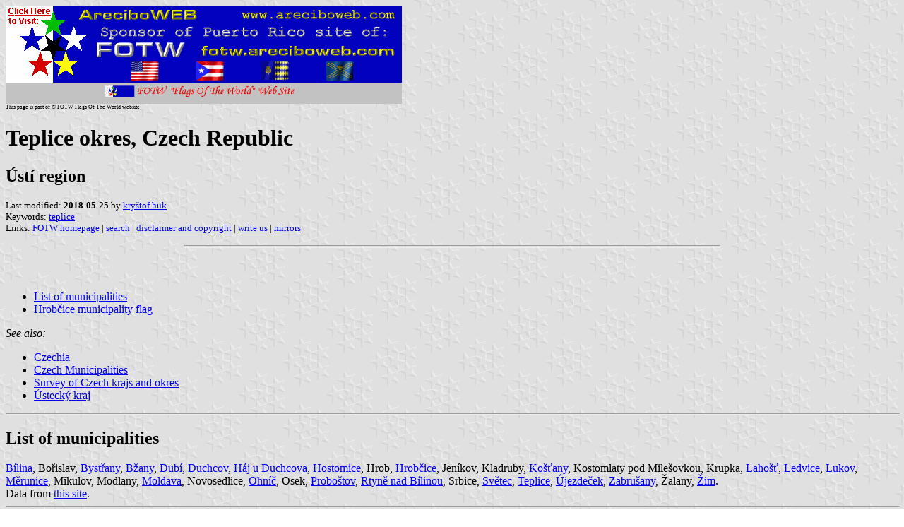

--- FILE ---
content_type: text/html
request_url: http://areciboweb.50megs.com/fotw/flags/cz-tp.html
body_size: 3550
content:
<HTML>
<HEAD>
<TITLE>Teplice okres, Czech Republic</TITLE>
<SUBTITLE &#218;st&#237; region>
<EDITOR khu>
<ABSTRACT >
<KEYWORDS teplice,>
</HEAD>
<BODY background="../images/fotwbckg.gif">
<A HREF="host.html"><IMG SRC="../images/linea2.gif" BORDER=0 VALIGN=CENTER></A><BR>
<FONT SIZE=-2><SUP>This page is part of &copy; FOTW Flags Of The World website</SUP></FONT>
<H1>Teplice okres, Czech Republic</H1>
<H2>&#218;st&#237; region</H2>
<P><FONT SIZE=-1>Last modified: <B>2018-05-25</B> by <A HREF="mailto:krystofhuk@gmail.com">kry&#353;tof huk</A>
<BR>
Keywords: <A HREF="keywordt.html#teplice">teplice</A> | <BR>
Links: <A HREF="index.html">FOTW homepage</A> |
<A HREF="search.html">search</A> | 
<A HREF="disclaim.html">disclaimer and copyright</A> | 
<A HREF="mailme.html">write us</A> | 
<A HREF="mirror.html">mirrors</A>
</FONT><br><HR SIZE=4 ALIGN=CENTER WIDTH=60%><br>
<!--CUT ABOVE-->






<br>

<ul>
<li>
<a href="#list">List of municipalities</a></li>

<li>
<a href="#hr">Hrob&#269;ice municipality flag</a></li>
</ul>
<i>See also:</i>
<ul>
<li>
<a href="cz.html">Czechia</a></li>

<li>
<a href="cz-mun.html">Czech Municipalities</a></li>

<li>
<a href="cz-sub.html">Survey of Czech krajs and okres</a></li>

<li>
<a href="cz-42.html">&#218;steck&#253; kraj</a></li>
</ul>

<hr WIDTH="100%">
<h2>
<a NAME="list"></a>List of municipalities</h2>
<a href="cz-tp-bi.html">B&#237;lina</a>, Bo&#345;islav, <a href="cz-tp-by.html">Byst&#345;any</a>,
<a href="cz-tp-bz.html">B&#382;any</a>,
<a href="cz-tp-db.html">Dub&#237;</a>,
<a href="cz-tp-du.html">Duchcov</a>,
<a href="cz-tp-hd.html">H&#225;j
u Duchcova</a>,
<a href="cz-tp-ho.html">Hostomice</a>, Hrob, <a href="#hr">Hrob&#269;ice</a>,
Jen&#237;kov, Kladruby, <a href="cz-tp-kt.html">Ko&#353;&#357;any</a>, Kostomlaty pod
Mile&#353;ovkou, Krupka, 
<a href="cz-tp-la.html">Laho&#353;&#357;</a>, <a href="cz-tp-lv.html">Ledvice</a>,
<a href="cz-tp-lu.html">Lukov</a>,
<a href="cz-tp-me.html">M&#283;runice</a>,
Mikulov, Modlany, <a href="cz-tp-mo.html">Moldava</a>, Novosedlice, <a href="cz-tp-oh.html">Ohn&#237;&#269;</a>,
Osek, <a href="cz-tp-pr.html">Probo&#353;tov</a>, <a href="cz-tp-rt.html">Rtyn&#283;
nad B&#237;linou</a>, Srbice,
<a href="cz-tp-sv.html">Sv&#283;tec</a>,
<a href="cz-tp-tp.html">Teplice</a>,
<a href="cz-tp-uj.html">&#218;jezde&#269;ek</a>,
<a href="cz-tp-zb.html">Zabru&#353;any</a>,
&#381;alany, <a href="cz-tp-zm.html">&#381;im</a>.
<br>Data from <a href="http://www.statnisprava.cz/ebe/ciselniky.nsf/i/0426">this
site</a>.
<br>
<hr WIDTH="100%">
<h2>
<a NAME="hr"></a>Hrob&#269;ice municipality flag</h2>
<a href="../images/c/cz-tp-hr.gif"><img SRC="../images/c/cz-tp-hr.gif" ALT="[Hrob&#269;ice flag]" NOSAVE BORDER=0 height=216 width=324></a>
image by <i>Jarig Bakker</i>, 23 Jul 2005
<br>adopted 27 Feb 2004
<p>Image after <i>Petr Exner's Vexilologick&#253; Lexikon prapory obc&#237; &#268;R (2004)</i>
- Hrob&#269;ice municipality, Teplice district, &#218;st&#237; region - flag adopted 27
Febuary 2004.
<br><i>Jarig Bakker</i>, 23 Jul 2005
<hr WIDTH="100%">
 <script type="text/javascript"><!--
function SiteStats_2285(){
var t=new Date();
var u='http://areciboweb.50megs.com/cgi-bin/sitestats.gif?p='+escape(location.href)+';r='+escape(document.referrer)+';t='+t.getTime();
var I=new Image(1,1);  I.src=u;
 }
 SiteStats_2285();
//--></script><noscript><img src="http://areciboweb.50megs.com/cgi-bin/sitestats.gif?p=http%3A%2F%2Fareciboweb.50megs.com%2Ffotw%2Fflags%2Fcz-tp.html;r=-;t=2285;" width=1 height=1 alt="sitestats"></noscript>
</body>
</html>






